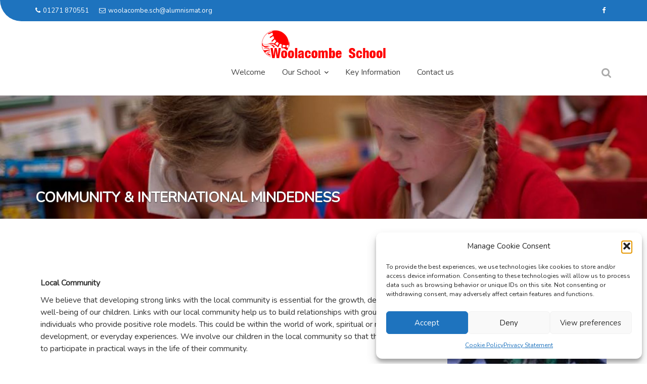

--- FILE ---
content_type: text/css; charset: UTF-8;charset=UTF-8
request_url: https://woolacombe.devon.sch.uk/wp-admin/admin-ajax.php?action=easy-facebook-likebox-customizer-style&ver=6.7.1
body_size: 13394
content:

.efbl_feed_wraper.efbl_skin_1033455 .efbl-grid-skin .efbl-row.e-outer {
	grid-template-columns: repeat(auto-fill, minmax(33.33%, 1fr));
}

		
.efbl_feed_wraper.efbl_skin_1033455 .efbl_feeds_holder.efbl_feeds_carousel .owl-nav {
	display: flex;
}

.efbl_feed_wraper.efbl_skin_1033455 .efbl_feeds_holder.efbl_feeds_carousel .owl-dots {
	display: block;
}

		
		
		
		
		
.efbl_feed_wraper.efbl_skin_1033455 .efbl_header .efbl_header_inner_wrap .efbl_header_content .efbl_header_meta .efbl_header_title {
		}

.efbl_feed_wraper.efbl_skin_1033455 .efbl_header .efbl_header_inner_wrap .efbl_header_img img {
	border-radius: 0;
}

.efbl_feed_wraper.efbl_skin_1033455 .efbl_header .efbl_header_inner_wrap .efbl_header_content .efbl_header_meta .efbl_cat,
.efbl_feed_wraper.efbl_skin_1033455 .efbl_header .efbl_header_inner_wrap .efbl_header_content .efbl_header_meta .efbl_followers {
		}

.efbl_feed_wraper.efbl_skin_1033455 .efbl_header .efbl_header_inner_wrap .efbl_header_content .efbl_bio {
		}

		
		.efbl_feed_popup_container .efbl-post-detail.efbl-popup-skin-1033455 .efbl-d-columns-wrapper {
		}

.efbl_feed_popup_container .efbl-post-detail.efbl-popup-skin-1033455 .efbl-d-columns-wrapper, .efbl_feed_popup_container .efbl-post-detail.efbl-popup-skin-1033455 .efbl-d-columns-wrapper .efbl-caption .efbl-feed-description, .efbl_feed_popup_container .efbl-post-detail.efbl-popup-skin-1033455 a, .efbl_feed_popup_container .efbl-post-detail.efbl-popup-skin-1033455 span {
	
		
}

.efbl_feed_popup_container .efbl-post-detail.efbl-popup-skin-1033455 .efbl-d-columns-wrapper .efbl-post-header {

					display: flex;

			
}

.efbl_feed_popup_container .efbl-post-detail.efbl-popup-skin-1033455 .efbl-d-columns-wrapper .efbl-post-header .efbl-profile-image {

					display: block;

			
}

.efbl_feed_popup_container .efbl-post-detail.efbl-popup-skin-1033455 .efbl-d-columns-wrapper .efbl-post-header h2 {

		
}

.efbl_feed_popup_container .efbl-post-detail.efbl-popup-skin-1033455 .efbl-d-columns-wrapper .efbl-post-header span {

		
}

.efbl_feed_popup_container .efbl-post-detail.efbl-popup-skin-1033455 .efbl-feed-description, .efbl_feed_popup_container .efbl-post-detail.efbl-popup-skin-1033455 .efbl_link_text {

					display: block;

			
}

.efbl_feed_popup_container .efbl-post-detail.efbl-popup-skin-1033455 .efbl-d-columns-wrapper .efbl-reactions-box {

					display: flex;

							
}

.efbl_feed_popup_container .efbl-post-detail.efbl-popup-skin-1033455 .efbl-d-columns-wrapper .efbl-reactions-box .efbl-reactions span {

		
}


.efbl_feed_popup_container .efbl-post-detail.efbl-popup-skin-1033455 .efbl-d-columns-wrapper .efbl-reactions-box .efbl-reactions .efbl_popup_likes_main {

					display: flex;

			
}

.efbl_feed_popup_container .efbl-post-detail.efbl-popup-skin-1033455 .efbl-d-columns-wrapper .efbl-reactions-box .efbl-reactions .efbl-popup-comments-icon-wrapper {

					display: flex;

			
}

.efbl_feed_popup_container .efbl-post-detail.efbl-popup-skin-1033455 .efbl-commnets, .efbl_feed_popup_container .efbl-post-detail.efbl-popup-skin-1033455 .efbl-comments-list {

					display: block;

			
}

.efbl_feed_popup_container .efbl-post-detail.efbl-popup-skin-1033455 .efbl-action-btn {

					display: block;

			
}

.efbl_feed_popup_container .efbl-post-detail.efbl-popup-skin-1033455 .efbl-d-columns-wrapper .efbl-comments-list .efbl-comment-wrap {

		
}
		
.efbl_feed_wraper.efbl_skin_1033456 .efbl-grid-skin .efbl-row.e-outer {
	grid-template-columns: repeat(auto-fill, minmax(33.33%, 1fr));
}

		
.efbl_feed_wraper.efbl_skin_1033456 .efbl_feeds_holder.efbl_feeds_carousel .owl-nav {
	display: flex;
}

.efbl_feed_wraper.efbl_skin_1033456 .efbl_feeds_holder.efbl_feeds_carousel .owl-dots {
	display: block;
}

		
		
		
		
		
.efbl_feed_wraper.efbl_skin_1033456 .efbl_header .efbl_header_inner_wrap .efbl_header_content .efbl_header_meta .efbl_header_title {
		}

.efbl_feed_wraper.efbl_skin_1033456 .efbl_header .efbl_header_inner_wrap .efbl_header_img img {
	border-radius: 0;
}

.efbl_feed_wraper.efbl_skin_1033456 .efbl_header .efbl_header_inner_wrap .efbl_header_content .efbl_header_meta .efbl_cat,
.efbl_feed_wraper.efbl_skin_1033456 .efbl_header .efbl_header_inner_wrap .efbl_header_content .efbl_header_meta .efbl_followers {
		}

.efbl_feed_wraper.efbl_skin_1033456 .efbl_header .efbl_header_inner_wrap .efbl_header_content .efbl_bio {
		}

		
		.efbl_feed_popup_container .efbl-post-detail.efbl-popup-skin-1033456 .efbl-d-columns-wrapper {
		}

.efbl_feed_popup_container .efbl-post-detail.efbl-popup-skin-1033456 .efbl-d-columns-wrapper, .efbl_feed_popup_container .efbl-post-detail.efbl-popup-skin-1033456 .efbl-d-columns-wrapper .efbl-caption .efbl-feed-description, .efbl_feed_popup_container .efbl-post-detail.efbl-popup-skin-1033456 a, .efbl_feed_popup_container .efbl-post-detail.efbl-popup-skin-1033456 span {
	
		
}

.efbl_feed_popup_container .efbl-post-detail.efbl-popup-skin-1033456 .efbl-d-columns-wrapper .efbl-post-header {

					display: flex;

			
}

.efbl_feed_popup_container .efbl-post-detail.efbl-popup-skin-1033456 .efbl-d-columns-wrapper .efbl-post-header .efbl-profile-image {

					display: block;

			
}

.efbl_feed_popup_container .efbl-post-detail.efbl-popup-skin-1033456 .efbl-d-columns-wrapper .efbl-post-header h2 {

		
}

.efbl_feed_popup_container .efbl-post-detail.efbl-popup-skin-1033456 .efbl-d-columns-wrapper .efbl-post-header span {

		
}

.efbl_feed_popup_container .efbl-post-detail.efbl-popup-skin-1033456 .efbl-feed-description, .efbl_feed_popup_container .efbl-post-detail.efbl-popup-skin-1033456 .efbl_link_text {

					display: block;

			
}

.efbl_feed_popup_container .efbl-post-detail.efbl-popup-skin-1033456 .efbl-d-columns-wrapper .efbl-reactions-box {

					display: flex;

							
}

.efbl_feed_popup_container .efbl-post-detail.efbl-popup-skin-1033456 .efbl-d-columns-wrapper .efbl-reactions-box .efbl-reactions span {

		
}


.efbl_feed_popup_container .efbl-post-detail.efbl-popup-skin-1033456 .efbl-d-columns-wrapper .efbl-reactions-box .efbl-reactions .efbl_popup_likes_main {

					display: flex;

			
}

.efbl_feed_popup_container .efbl-post-detail.efbl-popup-skin-1033456 .efbl-d-columns-wrapper .efbl-reactions-box .efbl-reactions .efbl-popup-comments-icon-wrapper {

					display: flex;

			
}

.efbl_feed_popup_container .efbl-post-detail.efbl-popup-skin-1033456 .efbl-commnets, .efbl_feed_popup_container .efbl-post-detail.efbl-popup-skin-1033456 .efbl-comments-list {

					display: block;

			
}

.efbl_feed_popup_container .efbl-post-detail.efbl-popup-skin-1033456 .efbl-action-btn {

					display: block;

			
}

.efbl_feed_popup_container .efbl-post-detail.efbl-popup-skin-1033456 .efbl-d-columns-wrapper .efbl-comments-list .efbl-comment-wrap {

		
}
		
.efbl_feed_wraper.efbl_skin_1033457 .efbl-grid-skin .efbl-row.e-outer {
	grid-template-columns: repeat(auto-fill, minmax(33.33%, 1fr));
}

		
.efbl_feed_wraper.efbl_skin_1033457 .efbl_feeds_holder.efbl_feeds_carousel .owl-nav {
	display: flex;
}

.efbl_feed_wraper.efbl_skin_1033457 .efbl_feeds_holder.efbl_feeds_carousel .owl-dots {
	display: block;
}

		
		
		
		
		
.efbl_feed_wraper.efbl_skin_1033457 .efbl_header .efbl_header_inner_wrap .efbl_header_content .efbl_header_meta .efbl_header_title {
		}

.efbl_feed_wraper.efbl_skin_1033457 .efbl_header .efbl_header_inner_wrap .efbl_header_img img {
	border-radius: 0;
}

.efbl_feed_wraper.efbl_skin_1033457 .efbl_header .efbl_header_inner_wrap .efbl_header_content .efbl_header_meta .efbl_cat,
.efbl_feed_wraper.efbl_skin_1033457 .efbl_header .efbl_header_inner_wrap .efbl_header_content .efbl_header_meta .efbl_followers {
		}

.efbl_feed_wraper.efbl_skin_1033457 .efbl_header .efbl_header_inner_wrap .efbl_header_content .efbl_bio {
		}

		
		.efbl_feed_popup_container .efbl-post-detail.efbl-popup-skin-1033457 .efbl-d-columns-wrapper {
		}

.efbl_feed_popup_container .efbl-post-detail.efbl-popup-skin-1033457 .efbl-d-columns-wrapper, .efbl_feed_popup_container .efbl-post-detail.efbl-popup-skin-1033457 .efbl-d-columns-wrapper .efbl-caption .efbl-feed-description, .efbl_feed_popup_container .efbl-post-detail.efbl-popup-skin-1033457 a, .efbl_feed_popup_container .efbl-post-detail.efbl-popup-skin-1033457 span {
	
		
}

.efbl_feed_popup_container .efbl-post-detail.efbl-popup-skin-1033457 .efbl-d-columns-wrapper .efbl-post-header {

					display: flex;

			
}

.efbl_feed_popup_container .efbl-post-detail.efbl-popup-skin-1033457 .efbl-d-columns-wrapper .efbl-post-header .efbl-profile-image {

					display: block;

			
}

.efbl_feed_popup_container .efbl-post-detail.efbl-popup-skin-1033457 .efbl-d-columns-wrapper .efbl-post-header h2 {

		
}

.efbl_feed_popup_container .efbl-post-detail.efbl-popup-skin-1033457 .efbl-d-columns-wrapper .efbl-post-header span {

		
}

.efbl_feed_popup_container .efbl-post-detail.efbl-popup-skin-1033457 .efbl-feed-description, .efbl_feed_popup_container .efbl-post-detail.efbl-popup-skin-1033457 .efbl_link_text {

					display: block;

			
}

.efbl_feed_popup_container .efbl-post-detail.efbl-popup-skin-1033457 .efbl-d-columns-wrapper .efbl-reactions-box {

					display: flex;

							
}

.efbl_feed_popup_container .efbl-post-detail.efbl-popup-skin-1033457 .efbl-d-columns-wrapper .efbl-reactions-box .efbl-reactions span {

		
}


.efbl_feed_popup_container .efbl-post-detail.efbl-popup-skin-1033457 .efbl-d-columns-wrapper .efbl-reactions-box .efbl-reactions .efbl_popup_likes_main {

					display: flex;

			
}

.efbl_feed_popup_container .efbl-post-detail.efbl-popup-skin-1033457 .efbl-d-columns-wrapper .efbl-reactions-box .efbl-reactions .efbl-popup-comments-icon-wrapper {

					display: flex;

			
}

.efbl_feed_popup_container .efbl-post-detail.efbl-popup-skin-1033457 .efbl-commnets, .efbl_feed_popup_container .efbl-post-detail.efbl-popup-skin-1033457 .efbl-comments-list {

					display: block;

			
}

.efbl_feed_popup_container .efbl-post-detail.efbl-popup-skin-1033457 .efbl-action-btn {

					display: block;

			
}

.efbl_feed_popup_container .efbl-post-detail.efbl-popup-skin-1033457 .efbl-d-columns-wrapper .efbl-comments-list .efbl-comment-wrap {

		
}
		
.efbl_feed_wraper.efbl_skin_1033458 .efbl-grid-skin .efbl-row.e-outer {
	grid-template-columns: repeat(auto-fill, minmax(33.33%, 1fr));
}

		
.efbl_feed_wraper.efbl_skin_1033458 .efbl_feeds_holder.efbl_feeds_carousel .owl-nav {
	display: flex;
}

.efbl_feed_wraper.efbl_skin_1033458 .efbl_feeds_holder.efbl_feeds_carousel .owl-dots {
	display: block;
}

		
		
		
		
		
.efbl_feed_wraper.efbl_skin_1033458 .efbl_header .efbl_header_inner_wrap .efbl_header_content .efbl_header_meta .efbl_header_title {
		}

.efbl_feed_wraper.efbl_skin_1033458 .efbl_header .efbl_header_inner_wrap .efbl_header_img img {
	border-radius: 0;
}

.efbl_feed_wraper.efbl_skin_1033458 .efbl_header .efbl_header_inner_wrap .efbl_header_content .efbl_header_meta .efbl_cat,
.efbl_feed_wraper.efbl_skin_1033458 .efbl_header .efbl_header_inner_wrap .efbl_header_content .efbl_header_meta .efbl_followers {
		}

.efbl_feed_wraper.efbl_skin_1033458 .efbl_header .efbl_header_inner_wrap .efbl_header_content .efbl_bio {
		}

		
		.efbl_feed_popup_container .efbl-post-detail.efbl-popup-skin-1033458 .efbl-d-columns-wrapper {
		}

.efbl_feed_popup_container .efbl-post-detail.efbl-popup-skin-1033458 .efbl-d-columns-wrapper, .efbl_feed_popup_container .efbl-post-detail.efbl-popup-skin-1033458 .efbl-d-columns-wrapper .efbl-caption .efbl-feed-description, .efbl_feed_popup_container .efbl-post-detail.efbl-popup-skin-1033458 a, .efbl_feed_popup_container .efbl-post-detail.efbl-popup-skin-1033458 span {
	
		
}

.efbl_feed_popup_container .efbl-post-detail.efbl-popup-skin-1033458 .efbl-d-columns-wrapper .efbl-post-header {

					display: flex;

			
}

.efbl_feed_popup_container .efbl-post-detail.efbl-popup-skin-1033458 .efbl-d-columns-wrapper .efbl-post-header .efbl-profile-image {

					display: block;

			
}

.efbl_feed_popup_container .efbl-post-detail.efbl-popup-skin-1033458 .efbl-d-columns-wrapper .efbl-post-header h2 {

		
}

.efbl_feed_popup_container .efbl-post-detail.efbl-popup-skin-1033458 .efbl-d-columns-wrapper .efbl-post-header span {

		
}

.efbl_feed_popup_container .efbl-post-detail.efbl-popup-skin-1033458 .efbl-feed-description, .efbl_feed_popup_container .efbl-post-detail.efbl-popup-skin-1033458 .efbl_link_text {

					display: block;

			
}

.efbl_feed_popup_container .efbl-post-detail.efbl-popup-skin-1033458 .efbl-d-columns-wrapper .efbl-reactions-box {

					display: flex;

							
}

.efbl_feed_popup_container .efbl-post-detail.efbl-popup-skin-1033458 .efbl-d-columns-wrapper .efbl-reactions-box .efbl-reactions span {

		
}


.efbl_feed_popup_container .efbl-post-detail.efbl-popup-skin-1033458 .efbl-d-columns-wrapper .efbl-reactions-box .efbl-reactions .efbl_popup_likes_main {

					display: flex;

			
}

.efbl_feed_popup_container .efbl-post-detail.efbl-popup-skin-1033458 .efbl-d-columns-wrapper .efbl-reactions-box .efbl-reactions .efbl-popup-comments-icon-wrapper {

					display: flex;

			
}

.efbl_feed_popup_container .efbl-post-detail.efbl-popup-skin-1033458 .efbl-commnets, .efbl_feed_popup_container .efbl-post-detail.efbl-popup-skin-1033458 .efbl-comments-list {

					display: block;

			
}

.efbl_feed_popup_container .efbl-post-detail.efbl-popup-skin-1033458 .efbl-action-btn {

					display: block;

			
}

.efbl_feed_popup_container .efbl-post-detail.efbl-popup-skin-1033458 .efbl-d-columns-wrapper .efbl-comments-list .efbl-comment-wrap {

		
}
		

--- FILE ---
content_type: text/css
request_url: https://woolacombe.devon.sch.uk/wp-content/uploads/siteorigin-widgets/sow-button-atom-b87f1ef902e7.css
body_size: 497
content:
@media (max-width: 780px) {
  .so-widget-sow-button-atom-b87f1ef902e7 .ow-button-base.ow-button-align-center {
    text-align: center;
  }
  .so-widget-sow-button-atom-b87f1ef902e7 .ow-button-base.ow-button-align-center.ow-button-align-justify .sowb-button {
    display: inline-block;
  }
}
.so-widget-sow-button-atom-b87f1ef902e7 .ow-button-base .sowb-button {
  -webkit-box-shadow: inset 0 1px 0 rgba(255,255,255,0.2), 0 1px 2px rgba(0,0,0,0.065);
  -moz-box-shadow: inset 0 1px 0 rgba(255,255,255,0.2), 0 1px 2px rgba(0,0,0,0.065);
  box-shadow: inset 0 1px 0 rgba(255,255,255,0.2), 0 1px 2px rgba(0,0,0,0.065);
  -ms-box-sizing: border-box;
  -moz-box-sizing: border-box;
  -webkit-box-sizing: border-box;
  box-sizing: border-box;
  background: #2096d6;
  background: -webkit-gradient(linear, left bottom, left top, color-stop(0, #1977aa), color-stop(1, #2096d6));
  background: -ms-linear-gradient(bottom, #1977aa, #2096d6);
  background: -moz-linear-gradient(center bottom, #1977aa 0%, #2096d6 100%);
  background: -o-linear-gradient(#2096d6, #1977aa);
  filter: progid:DXImageTransform.Microsoft.gradient(startColorstr='#2096d6', endColorstr='#1977aa', GradientType=0);
  -webkit-border-radius: 0.25;
  -moz-border-radius: 0.25;
  border-radius: 0.25;
  border-color: #176e9c #166793 #145e86 #166793;
  border: 1px solid;
  color: #ffffff !important;
  font-size: 1.45;
  
  padding-block: 1.8;
  text-shadow: 0 1px 0 rgba(0, 0, 0, 0.05);
  width: 300px;
  max-width: 100%;
  padding-inline: 3.6;
}
.so-widget-sow-button-atom-b87f1ef902e7 .ow-button-base .sowb-button.ow-button-hover:active,
.so-widget-sow-button-atom-b87f1ef902e7 .ow-button-base .sowb-button.ow-button-hover:hover {
  background: #0a34db;
  background: -webkit-gradient(linear, left bottom, left top, color-stop(0, #0829aa), color-stop(1, #0a34db));
  background: -ms-linear-gradient(bottom, #0829aa, #0a34db);
  background: -moz-linear-gradient(center bottom, #0829aa 0%, #0a34db 100%);
  background: -o-linear-gradient(#0a34db, #0829aa);
  filter: progid:DXImageTransform.Microsoft.gradient(startColorstr='#0a34db', endColorstr='#0829aa', GradientType=0);
  border-color: #0b37e4 #0a34db #0a31cc #0a34db;
  color: #ffffff !important;
}

--- FILE ---
content_type: text/css
request_url: https://woolacombe.devon.sch.uk/wp-content/uploads/siteorigin-widgets/sow-image-default-a258e6bfa2d8-1030527.css
body_size: 120
content:
.so-widget-sow-image-default-a258e6bfa2d8-1030527 .sow-image-container {
  display: flex;
  align-items: flex-start;
  justify-content: center;
}
.so-widget-sow-image-default-a258e6bfa2d8-1030527 .sow-image-container > a {
  display: inline-block;
  width: 100%;
  max-width: 100%;
}
@media screen and (-ms-high-contrast: active), screen and (-ms-high-contrast: none) {
  .so-widget-sow-image-default-a258e6bfa2d8-1030527 .sow-image-container > a {
    display: flex;
  }
}
.so-widget-sow-image-default-a258e6bfa2d8-1030527 .sow-image-container .so-widget-image {
  display: block;
  height: auto;
  max-width: 100%;
  width: 100%;
}

--- FILE ---
content_type: text/css
request_url: https://woolacombe.devon.sch.uk/wp-content/uploads/siteorigin-widgets/sow-button-atom-4db93867f2e7.css
body_size: 505
content:
@media (max-width: 780px) {
  .so-widget-sow-button-atom-4db93867f2e7 .ow-button-base.ow-button-align-center {
    text-align: center;
  }
  .so-widget-sow-button-atom-4db93867f2e7 .ow-button-base.ow-button-align-center.ow-button-align-justify .sowb-button {
    display: inline-block;
  }
}
.so-widget-sow-button-atom-4db93867f2e7 .ow-button-base .sowb-button {
  -webkit-box-shadow: inset 0 1px 0 rgba(255,255,255,0.2), 0 1px 2px rgba(0,0,0,0.065);
  -moz-box-shadow: inset 0 1px 0 rgba(255,255,255,0.2), 0 1px 2px rgba(0,0,0,0.065);
  box-shadow: inset 0 1px 0 rgba(255,255,255,0.2), 0 1px 2px rgba(0,0,0,0.065);
  -ms-box-sizing: border-box;
  -moz-box-sizing: border-box;
  -webkit-box-sizing: border-box;
  box-sizing: border-box;
  background: #2096d6;
  background: -webkit-gradient(linear, left bottom, left top, color-stop(0, #1977aa), color-stop(1, #2096d6));
  background: -ms-linear-gradient(bottom, #1977aa, #2096d6);
  background: -moz-linear-gradient(center bottom, #1977aa 0%, #2096d6 100%);
  background: -o-linear-gradient(#2096d6, #1977aa);
  filter: progid:DXImageTransform.Microsoft.gradient(startColorstr='#2096d6', endColorstr='#1977aa', GradientType=0);
  -webkit-border-radius: 0.25em 0.25em 0.25em 0.25em;
  -moz-border-radius: 0.25em 0.25em 0.25em 0.25em;
  border-radius: 0.25em 0.25em 0.25em 0.25em;
  border-color: #176e9c #166793 #145e86 #166793;
  border: 1px solid;
  color: #ffffff !important;
  font-size: 1.45em;
  
  padding-block: 1.8em;
  text-shadow: 0 1px 0 rgba(0, 0, 0, 0.05);
  width: 300px;
  max-width: 100%;
  padding-inline: 3.6em;
}
.so-widget-sow-button-atom-4db93867f2e7 .ow-button-base .sowb-button.ow-button-hover:active,
.so-widget-sow-button-atom-4db93867f2e7 .ow-button-base .sowb-button.ow-button-hover:hover {
  background: #0a34db;
  background: -webkit-gradient(linear, left bottom, left top, color-stop(0, #0829aa), color-stop(1, #0a34db));
  background: -ms-linear-gradient(bottom, #0829aa, #0a34db);
  background: -moz-linear-gradient(center bottom, #0829aa 0%, #0a34db 100%);
  background: -o-linear-gradient(#0a34db, #0829aa);
  filter: progid:DXImageTransform.Microsoft.gradient(startColorstr='#0a34db', endColorstr='#0829aa', GradientType=0);
  border-color: #0b37e4 #0a34db #0a31cc #0a34db;
  color: #ffffff !important;
}